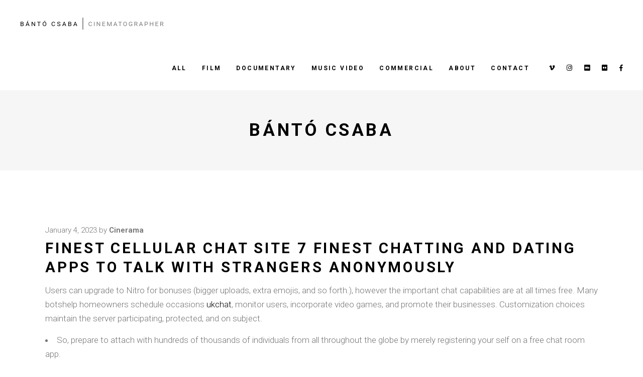

--- FILE ---
content_type: text/html; charset=UTF-8
request_url: https://bantocsaba.com/finest-cellular-chat-site-7-finest-chatting-and-dating-apps-to-talk-with-strangers-anonymously/
body_size: 12982
content:
<!DOCTYPE html>
<html lang="en-US">
<head>
<meta charset="UTF-8"/>
<link rel="profile" href="http://gmpg.org/xfn/11"/>
<link rel="pingback" href="https://bantocsaba.com/xmlrpc.php">
<meta name="viewport" content="width=device-width,initial-scale=1,user-scalable=yes">
<title>Finest Cellular Chat Site 7 Finest Chatting And Dating Apps To Talk With Strangers Anonymously &#8211; Bántó Csaba</title>
<link rel='dns-prefetch' href='//fonts.googleapis.com' />
<link rel='dns-prefetch' href='//s.w.org' />
<link rel="alternate" type="application/rss+xml" title="Bántó Csaba &raquo; Feed" href="https://bantocsaba.com/feed/" />
<link rel="alternate" type="application/rss+xml" title="Bántó Csaba &raquo; Comments Feed" href="https://bantocsaba.com/comments/feed/" />
<link rel="alternate" type="application/rss+xml" title="Bántó Csaba &raquo; Finest Cellular Chat Site 7 Finest Chatting And Dating Apps To Talk With Strangers Anonymously Comments Feed" href="https://bantocsaba.com/finest-cellular-chat-site-7-finest-chatting-and-dating-apps-to-talk-with-strangers-anonymously/feed/" />
<script type="text/javascript">
window._wpemojiSettings = {"baseUrl":"https:\/\/s.w.org\/images\/core\/emoji\/13.0.0\/72x72\/","ext":".png","svgUrl":"https:\/\/s.w.org\/images\/core\/emoji\/13.0.0\/svg\/","svgExt":".svg","source":{"concatemoji":"https:\/\/bantocsaba.com\/wp-includes\/js\/wp-emoji-release.min.js?ver=5.5.17"}};
!function(e,a,t){var n,r,o,i=a.createElement("canvas"),p=i.getContext&&i.getContext("2d");function s(e,t){var a=String.fromCharCode;p.clearRect(0,0,i.width,i.height),p.fillText(a.apply(this,e),0,0);e=i.toDataURL();return p.clearRect(0,0,i.width,i.height),p.fillText(a.apply(this,t),0,0),e===i.toDataURL()}function c(e){var t=a.createElement("script");t.src=e,t.defer=t.type="text/javascript",a.getElementsByTagName("head")[0].appendChild(t)}for(o=Array("flag","emoji"),t.supports={everything:!0,everythingExceptFlag:!0},r=0;r<o.length;r++)t.supports[o[r]]=function(e){if(!p||!p.fillText)return!1;switch(p.textBaseline="top",p.font="600 32px Arial",e){case"flag":return s([127987,65039,8205,9895,65039],[127987,65039,8203,9895,65039])?!1:!s([55356,56826,55356,56819],[55356,56826,8203,55356,56819])&&!s([55356,57332,56128,56423,56128,56418,56128,56421,56128,56430,56128,56423,56128,56447],[55356,57332,8203,56128,56423,8203,56128,56418,8203,56128,56421,8203,56128,56430,8203,56128,56423,8203,56128,56447]);case"emoji":return!s([55357,56424,8205,55356,57212],[55357,56424,8203,55356,57212])}return!1}(o[r]),t.supports.everything=t.supports.everything&&t.supports[o[r]],"flag"!==o[r]&&(t.supports.everythingExceptFlag=t.supports.everythingExceptFlag&&t.supports[o[r]]);t.supports.everythingExceptFlag=t.supports.everythingExceptFlag&&!t.supports.flag,t.DOMReady=!1,t.readyCallback=function(){t.DOMReady=!0},t.supports.everything||(n=function(){t.readyCallback()},a.addEventListener?(a.addEventListener("DOMContentLoaded",n,!1),e.addEventListener("load",n,!1)):(e.attachEvent("onload",n),a.attachEvent("onreadystatechange",function(){"complete"===a.readyState&&t.readyCallback()})),(n=t.source||{}).concatemoji?c(n.concatemoji):n.wpemoji&&n.twemoji&&(c(n.twemoji),c(n.wpemoji)))}(window,document,window._wpemojiSettings);
</script>
<style type="text/css">
img.wp-smiley,
img.emoji {
display: inline !important;
border: none !important;
box-shadow: none !important;
height: 1em !important;
width: 1em !important;
margin: 0 .07em !important;
vertical-align: -0.1em !important;
background: none !important;
padding: 0 !important;
}
</style>
<!-- <link rel='stylesheet' id='wp-block-library-css'  href='https://bantocsaba.com/wp-includes/css/dist/block-library/style.min.css?ver=5.5.17' type='text/css' media='all' /> -->
<!-- <link rel='stylesheet' id='contact-form-7-css'  href='https://bantocsaba.com/wp-content/plugins/contact-form-7/includes/css/styles.css?ver=5.5' type='text/css' media='all' /> -->
<!-- <link rel='stylesheet' id='swiper-css'  href='https://bantocsaba.com/wp-content/plugins/qi-addons-for-elementor/assets/plugins/swiper/swiper.min.css?ver=5.5.17' type='text/css' media='all' /> -->
<!-- <link rel='stylesheet' id='qi-addons-for-elementor-grid-style-css'  href='https://bantocsaba.com/wp-content/plugins/qi-addons-for-elementor/assets/css/grid.min.css?ver=5.5.17' type='text/css' media='all' /> -->
<!-- <link rel='stylesheet' id='qi-addons-for-elementor-helper-parts-style-css'  href='https://bantocsaba.com/wp-content/plugins/qi-addons-for-elementor/assets/css/helper-parts.min.css?ver=5.5.17' type='text/css' media='all' /> -->
<!-- <link rel='stylesheet' id='qi-addons-for-elementor-style-css'  href='https://bantocsaba.com/wp-content/plugins/qi-addons-for-elementor/assets/css/main.min.css?ver=5.5.17' type='text/css' media='all' /> -->
<!-- <link rel='stylesheet' id='cinerama-edge-default-style-css'  href='https://bantocsaba.com/wp-content/themes/cinerama/style.css?ver=5.5.17' type='text/css' media='all' /> -->
<!-- <link rel='stylesheet' id='cinerama-edge-modules-css'  href='https://bantocsaba.com/wp-content/themes/cinerama/assets/css/modules.min.css?ver=5.5.17' type='text/css' media='all' /> -->
<!-- <link rel='stylesheet' id='edgtf-font-elegant-css'  href='https://bantocsaba.com/wp-content/themes/cinerama/framework/lib/icons-pack/elegant-icons/style.min.css?ver=5.5.17' type='text/css' media='all' /> -->
<!-- <link rel='stylesheet' id='edgtf-font-awesome-css'  href='https://bantocsaba.com/wp-content/themes/cinerama/framework/lib/icons-pack/font-awesome/css/fontawesome-all.min.css?ver=5.5.17' type='text/css' media='all' /> -->
<!-- <link rel='stylesheet' id='edgtf-ion-icons-css'  href='https://bantocsaba.com/wp-content/themes/cinerama/framework/lib/icons-pack/ion-icons/css/ionicons.min.css?ver=5.5.17' type='text/css' media='all' /> -->
<!-- <link rel='stylesheet' id='mediaelement-css'  href='https://bantocsaba.com/wp-includes/js/mediaelement/mediaelementplayer-legacy.min.css?ver=4.2.13-9993131' type='text/css' media='all' /> -->
<!-- <link rel='stylesheet' id='wp-mediaelement-css'  href='https://bantocsaba.com/wp-includes/js/mediaelement/wp-mediaelement.min.css?ver=5.5.17' type='text/css' media='all' /> -->
<!-- <link rel='stylesheet' id='cinerama-edge-style-dynamic-css'  href='https://bantocsaba.com/wp-content/themes/cinerama/assets/css/style_dynamic.css?ver=1642421965' type='text/css' media='all' /> -->
<!-- <link rel='stylesheet' id='cinerama-edge-modules-responsive-css'  href='https://bantocsaba.com/wp-content/themes/cinerama/assets/css/modules-responsive.min.css?ver=5.5.17' type='text/css' media='all' /> -->
<!-- <link rel='stylesheet' id='cinerama-edge-style-dynamic-responsive-css'  href='https://bantocsaba.com/wp-content/themes/cinerama/assets/css/style_dynamic_responsive.css?ver=1642421965' type='text/css' media='all' /> -->
<link rel="stylesheet" type="text/css" href="//bantocsaba.com/wp-content/cache/wpfc-minified/1qzkigua/hjxra.css" media="all"/>
<link rel='stylesheet' id='cinerama-edge-google-fonts-css'  href='https://fonts.googleapis.com/css?family=Josefin+Sans%3A300%2C400%2C600%2C700%7CPlayfair+Display%3A300%2C400%2C600%2C700%7CBarlow+Condensed%3A300%2C400%2C600%2C700%7CRoboto%3A300%2C400%2C600%2C700&#038;subset=latin-ext&#038;ver=1.0.0' type='text/css' media='all' />
<!-- <link rel='stylesheet' id='cinerama-core-dashboard-style-css'  href='https://bantocsaba.com/wp-content/plugins/cinerama-core/core-dashboard/assets/css/core-dashboard.min.css?ver=5.5.17' type='text/css' media='all' /> -->
<link rel="stylesheet" type="text/css" href="//bantocsaba.com/wp-content/cache/wpfc-minified/mjmhrk8p/hjwrs.css" media="all"/>
<script type='text/javascript' id='jquery-core-js-extra'>
/* <![CDATA[ */
var uael_script = {"post_loader":"https:\/\/bantocsaba.com\/wp-content\/plugins\/ultimate-elementor\/assets\/img\/post-loader.gif","url":"https:\/\/bantocsaba.com\/wp-admin\/admin-ajax.php"};
var uael = {"ajax_url":"https:\/\/bantocsaba.com\/wp-admin\/admin-ajax.php"};
/* ]]> */
</script>
<script src='//bantocsaba.com/wp-content/cache/wpfc-minified/23jb1xk5/hxsv0.js' type="text/javascript"></script>
<!-- <script type='text/javascript' src='https://bantocsaba.com/wp-includes/js/jquery/jquery.js?ver=1.12.4-wp' id='jquery-core-js'></script> -->
<link rel="https://api.w.org/" href="https://bantocsaba.com/wp-json/" /><link rel="alternate" type="application/json" href="https://bantocsaba.com/wp-json/wp/v2/posts/43761" /><link rel="EditURI" type="application/rsd+xml" title="RSD" href="https://bantocsaba.com/xmlrpc.php?rsd" />
<link rel="wlwmanifest" type="application/wlwmanifest+xml" href="https://bantocsaba.com/wp-includes/wlwmanifest.xml" /> 
<link rel='prev' title='9 Best Chat Rooms For Seniors: Elderly On-line Chat Sites Paid Content Detroit' href='https://bantocsaba.com/9-best-chat-rooms-for-seniors-elderly-on-line-chat-sites-paid-content-detroit/' />
<link rel='next' title='Luckycrush Review In 2022 Waste Of Time Or Worth It? وسيط الصين: استيراد من الصين شراء و شحن من الصين للسعودية مكتب استيراد من الصين' href='https://bantocsaba.com/luckycrush-review-in-2022-waste-of-time-or-worth-it-%d9%88%d8%b3%d9%8a%d8%b7-%d8%a7%d9%84%d8%b5%d9%8a%d9%86-%d8%a7%d8%b3%d8%aa%d9%8a%d8%b1%d8%a7%d8%af-%d9%85%d9%86-%d8%a7%d9%84%d8%b5%d9%8a%d9%86/' />
<meta name="generator" content="WordPress 5.5.17" />
<link rel="canonical" href="https://bantocsaba.com/finest-cellular-chat-site-7-finest-chatting-and-dating-apps-to-talk-with-strangers-anonymously/" />
<link rel='shortlink' href='https://bantocsaba.com/?p=43761' />
<link rel="alternate" type="application/json+oembed" href="https://bantocsaba.com/wp-json/oembed/1.0/embed?url=https%3A%2F%2Fbantocsaba.com%2Ffinest-cellular-chat-site-7-finest-chatting-and-dating-apps-to-talk-with-strangers-anonymously%2F" />
<link rel="alternate" type="text/xml+oembed" href="https://bantocsaba.com/wp-json/oembed/1.0/embed?url=https%3A%2F%2Fbantocsaba.com%2Ffinest-cellular-chat-site-7-finest-chatting-and-dating-apps-to-talk-with-strangers-anonymously%2F&#038;format=xml" />
<meta name="generator" content="Powered by WPBakery Page Builder - drag and drop page builder for WordPress."/>
<link rel="icon" href="https://bantocsaba.com/wp-content/uploads/2021/10/cropped-bantocsaba-profile-32x32.png" sizes="32x32" />
<link rel="icon" href="https://bantocsaba.com/wp-content/uploads/2021/10/cropped-bantocsaba-profile-192x192.png" sizes="192x192" />
<link rel="apple-touch-icon" href="https://bantocsaba.com/wp-content/uploads/2021/10/cropped-bantocsaba-profile-180x180.png" />
<meta name="msapplication-TileImage" content="https://bantocsaba.com/wp-content/uploads/2021/10/cropped-bantocsaba-profile-270x270.png" />
<style type="text/css" id="wp-custom-css">
.wpcf7-form textarea{ 
width: 100% !important;
height:100px;
}		</style>
<noscript><style> .wpb_animate_when_almost_visible { opacity: 1; }</style></noscript></head>
<body class="post-template-default single single-post postid-43761 single-format-standard cinerama-core-2.1 qodef-qi--no-touch qi-addons-for-elementor-1.5 cinerama-ver-2.3 edgtf-smooth-page-transitions edgtf-grid-1300 edgtf-empty-google-api edgtf-wide-dropdown-menu-content-in-grid edgtf-fixed-on-scroll edgtf-dropdown-animate-height edgtf-header-standard edgtf-menu-area-shadow-disable edgtf-menu-area-in-grid-shadow-disable edgtf-menu-area-border-disable edgtf-menu-area-in-grid-border-disable edgtf-logo-area-border-disable edgtf-default-mobile-header edgtf-sticky-up-mobile-header wpb-js-composer js-comp-ver-6.7.0 vc_responsive elementor-default elementor-kit-3707" itemscope itemtype="http://schema.org/WebPage">
<div class="edgtf-wrapper">
<div class="edgtf-wrapper-inner">
<header class="edgtf-page-header">
<div class="edgtf-fixed-wrapper">
<div class="edgtf-menu-area edgtf-menu-right">
<div class="edgtf-vertical-align-containers">
<div class="edgtf-position-left"><!--
--><div class="edgtf-position-left-inner">
<div class="edgtf-logo-wrapper">
<a itemprop="url" href="https://bantocsaba.com/" style="height: 28px;">
<img itemprop="image" class="edgtf-normal-logo" src="https://bantocsaba.com/wp-content/uploads/2021/11/banto-csaba-cinematographer-logo-2.png" width="576" height="56"  alt="logo"/>
<img itemprop="image" class="edgtf-dark-logo" src="https://bantocsaba.com/wp-content/uploads/2021/11/banto-csaba-cinematographer-logo-2.png" width="576" height="56"  alt="dark logo"/>        <img itemprop="image" class="edgtf-light-logo" src="https://bantocsaba.com/wp-content/uploads/2021/11/banto-csaba-cinematographer-logo-2.png" width="576" height="56"  alt="light logo"/>    </a>
</div>
</div>
</div>
<div class="edgtf-position-right"><!--
--><div class="edgtf-position-right-inner">
<nav class="edgtf-main-menu edgtf-drop-down edgtf-default-nav">
<ul id="menu-main-menu" class="clearfix"><li id="nav-menu-item-5976" class="menu-item menu-item-type-post_type menu-item-object-page menu-item-home  narrow"><a href="https://bantocsaba.com/" class=""><span class="item_outer"><span class="item_text">ALL</span></span></a></li>
<li id="nav-menu-item-6680" class="menu-item menu-item-type-post_type menu-item-object-page  narrow"><a href="https://bantocsaba.com/film/" class=""><span class="item_outer"><span class="item_text">FILM</span></span></a></li>
<li id="nav-menu-item-6320" class="menu-item menu-item-type-post_type menu-item-object-page  narrow"><a href="https://bantocsaba.com/documentary/" class=""><span class="item_outer"><span class="item_text">DOCUMENTARY</span></span></a></li>
<li id="nav-menu-item-6479" class="menu-item menu-item-type-post_type menu-item-object-page  narrow"><a href="https://bantocsaba.com/music-video/" class=""><span class="item_outer"><span class="item_text">MUSIC VIDEO</span></span></a></li>
<li id="nav-menu-item-6393" class="menu-item menu-item-type-post_type menu-item-object-page  narrow"><a href="https://bantocsaba.com/commercial/" class=""><span class="item_outer"><span class="item_text">COMMERCIAL</span></span></a></li>
<li id="nav-menu-item-6040" class="menu-item menu-item-type-post_type menu-item-object-page  narrow"><a href="https://bantocsaba.com/about/" class=""><span class="item_outer"><span class="item_text">ABOUT</span></span></a></li>
<li id="nav-menu-item-6028" class="menu-item menu-item-type-post_type menu-item-object-page  narrow"><a href="https://bantocsaba.com/contact/" class=""><span class="item_outer"><span class="item_text">CONTACT</span></span></a></li>
</ul></nav>
<div class="widget edgtf-social-icons-group-widget text-align-left">							<a class="edgtf-social-icon-widget-holder edgtf-icon-has-hover" data-hover-color="#545454" style="font-size: 13px;margin: 0 0 0 20px;"				   href="https://vimeo.com/user16637663" target="_blank">
<span class="edgtf-social-icon-widget fab fa-vimeo-v"></span>				</a>
<a class="edgtf-social-icon-widget-holder edgtf-icon-has-hover" data-hover-color="#545454" style="font-size: 13px;margin: 0 0 0 20px;"				   href="https://www.instagram.com/bantocsabi/" target="_blank">
<span class="edgtf-social-icon-widget fab fa-instagram"></span>				</a>
<a class="edgtf-social-icon-widget-holder edgtf-icon-has-hover" data-hover-color="#545454" style="font-size: 13px;margin: 0 0 0 20px;"				   href="https://www.imdb.com/name/nm4453914/" target="_blank">
<span class="edgtf-social-icon-widget fab fa-imdb"></span>				</a>
<a class="edgtf-social-icon-widget-holder edgtf-icon-has-hover" data-hover-color="#545454" style="font-size: 13px;margin: 0 0 0 20px;"				   href="https://www.flickr.com/photos/184779083@N06/page1" target="_blank">
<span class="edgtf-social-icon-widget fab fa-flickr"></span>				</a>
<a class="edgtf-social-icon-widget-holder edgtf-icon-has-hover" data-hover-color="#545454" style="font-size: 13px;margin: 0 0 0 20px;"				   href="https://www.facebook.com/banto.csabi" target="_blank">
<span class="edgtf-social-icon-widget fab fa-facebook-f"></span>				</a>
</div>					</div>
</div>
</div>
</div>
</div>
</header>
<header class="edgtf-mobile-header">
<div class="edgtf-mobile-header-inner">
<div class="edgtf-mobile-header-holder">
<div class="edgtf-grid">
<div class="edgtf-vertical-align-containers">
<div class="edgtf-vertical-align-containers">
<div class="edgtf-position-left"><!--
--><div class="edgtf-position-left-inner">
<div class="edgtf-mobile-logo-wrapper">
<a itemprop="url" href="https://bantocsaba.com/" style="height: 28px">
<img itemprop="image" src="https://bantocsaba.com/wp-content/uploads/2021/11/banto-csaba-cinematographer-logo-2.png" width="576" height="56"  alt="Mobile Logo"/>
</a>
</div>
</div>
</div>
<div class="edgtf-mobile-menu-opener edgtf-mobile-menu-opener-predefined">
<a href="javascript:void(0)">
<span class="edgtf-mobile-menu-icon">
<span class="edgtf-hm-lines"><span class="edgtf-hm-line edgtf-line-1"></span><span class="edgtf-hm-line edgtf-line-2"></span><span class="edgtf-hm-line edgtf-line-3"></span></span>									</span>
</a>
</div>
</div>
</div>
</div>
</div>
<nav class="edgtf-mobile-nav">
<div class="edgtf-grid">
<ul id="menu-main-menu-1" class=""><li id="mobile-menu-item-5976" class="menu-item menu-item-type-post_type menu-item-object-page menu-item-home "><a href="https://bantocsaba.com/" class=""><span>ALL</span></a></li>
<li id="mobile-menu-item-6680" class="menu-item menu-item-type-post_type menu-item-object-page "><a href="https://bantocsaba.com/film/" class=""><span>FILM</span></a></li>
<li id="mobile-menu-item-6320" class="menu-item menu-item-type-post_type menu-item-object-page "><a href="https://bantocsaba.com/documentary/" class=""><span>DOCUMENTARY</span></a></li>
<li id="mobile-menu-item-6479" class="menu-item menu-item-type-post_type menu-item-object-page "><a href="https://bantocsaba.com/music-video/" class=""><span>MUSIC VIDEO</span></a></li>
<li id="mobile-menu-item-6393" class="menu-item menu-item-type-post_type menu-item-object-page "><a href="https://bantocsaba.com/commercial/" class=""><span>COMMERCIAL</span></a></li>
<li id="mobile-menu-item-6040" class="menu-item menu-item-type-post_type menu-item-object-page "><a href="https://bantocsaba.com/about/" class=""><span>ABOUT</span></a></li>
<li id="mobile-menu-item-6028" class="menu-item menu-item-type-post_type menu-item-object-page "><a href="https://bantocsaba.com/contact/" class=""><span>CONTACT</span></a></li>
</ul>        </div>
</nav>
</div>
</header>
<a id='edgtf-back-to-top' href='#'>
<span class="edgtf-icon-stack"></span>
</a>
<div class="edgtf-content" >
<div class="edgtf-content-inner">
<div class="edgtf-title-holder edgtf-centered-type edgtf-title-va-header-bottom" style="height: 160px" data-height="160">
<div class="edgtf-title-wrapper" style="height: 160px">
<div class="edgtf-title-inner">
<div class="edgtf-grid">
<h2 class="edgtf-page-title entry-title" >Bántó Csaba</h2>
</div>
</div>
</div>
</div>
<div class="edgtf-container">
<div class="edgtf-container-inner clearfix">
<div class="edgtf-grid-row  edgtf-grid-huge-gutter">
<div class="edgtf-page-content-holder edgtf-grid-col-12">
<div class="edgtf-blog-holder edgtf-blog-single edgtf-blog-single-standard">
<article id="post-43761" class="post-43761 post type-post status-publish format-standard hentry category-uncategorized">
<div class="edgtf-post-content">
<div class="edgtf-post-heading">
</div>
<div class="edgtf-post-text">
<div class="edgtf-post-text-inner">
<div class="edgtf-post-info-top">
<div itemprop="dateCreated" class="edgtf-post-info-date entry-date published updated">
<a itemprop="url" href="https://bantocsaba.com/2023/01/">
January 4, 2023		</a>
<meta itemprop="interactionCount" content="UserComments: 0"/>
</div>                    <div class="edgtf-post-info-author">
<span class="edgtf-post-info-author-text">
by    </span>
<a itemprop="author" class="edgtf-post-info-author-link" href="https://bantocsaba.com/author/cinerama/">
cinerama    </a>
</div>                </div>
<div class="edgtf-post-text-main">
<h3 itemprop="name" class="entry-title edgtf-post-title" >
Finest Cellular Chat Site 7 Finest Chatting And Dating Apps To Talk With Strangers Anonymously    </h3>                    <p>Users can upgrade to Nitro for bonuses (bigger uploads, extra emojis, and so forth.), however the important chat capabilities are at all times free. Many botshelp homeowners schedule occasions <a href="https://chathub.net/ukchat/">ukchat</a>, monitor users, incorporate video games, and promote their businesses. Customization choices maintain the server participating, protected, and on subject.</p>
<ul>
<li>So, prepare to attach with hundreds of thousands of individuals from all throughout the globe by merely registering your self on a free chat room app.</li>
<li>At the starting of March, the site’s creator Andrey Ternovskiy discovered that the web site to have approx.</li>
<li>You may have chat forums, e-mail pen friends, and message boards there and all free of charge, with out registration.</li>
<li>Plus, it’s at all times straightforward to begin a dialog with someone by sending them a message utilizing MeetMe prompt messenger.</li>
<li>This site has the lot of chat rooms where you can interact with strangers.</li>
<li>It now functions like your commonplace chat apps do today.</li>
</ul>
<p>To access most of the rooms, you will want to join the service with a sound email address. Although the ancient chat rooms we used within the late 1990s not exist as they once did, new ones regularly emerge. Unfortunately, it&#8217;s onerous to kind through the noise to search out legit chat rooms that aren&#8217;t just relationship websites in disguise or places filled with inappropriate content. The best part is that they’re all the time in the mood to have a good time with you.</p>
<h2>Chat With Asian</h2>
<p>● AntiChat doesn&#8217;t save history, empowering person privateness and enhancing participants’ expertise. ● There aren&#8217;t any ads or spam videos that may plague your expertise with the website. ● You can even entry friends online with whom you presumably can just about shop collectively, get matched, or simply walk-off. You can look for a particular chat room by simply using the topic of curiosity as your search keyword. It may be onerous to identify groups if you don&#8217;t have an invitation link. There are very few lively rooms, and essentially the most energetic is grownup chat.</p>
<div itemScope itemProp="mainEntity" itemType="https://schema.org/Question">
<div itemProp="name">
<h2>Are there any chat room apps?</h2>
</div>
<div itemScope itemProp="acceptedAnswer" itemType="https://schema.org/Answer">
<div itemProp="text">
<ul>
<li>Discord. three Images. Close. Discord is a popular chat app amongst players, since you can find communities referred to as servers that go nicely with you.</li>
<li>Amino. three Images. Close.</li>
<li>ICQ. three Images. Close.</li>
<li>Telegram. 3 Images. Close.</li>
<li>Viber. 3 Images. Close.</li>
<li>Clubhouse. three Images. Close.</li>
</ul>
</div></div>
</div>
<p>You can even see who&#8217;s watching you along with consumer profiles with pictures. According to a latest user report, PalTalk Video Chatrooms host the number one chat group online. With a novel video chat characteristic that permits performance, the appliance has had as much as 70 million downloads to this day. It is among the most distinguished anonymous chat sites that empowers straightforward computer downloads. Founded in 1998, it&#8217;s thought to be the first platform to integrate voice and video into instant messaging. Originally intended to be a dating site, MeetMe right now with a consumer base of more than one hundred million, is probably certainly one of the largest chat purposes out there on the internet in 2023.</p>
<h3>Meetme</h3>
<p>Why get bogged down with inconvenient registration pages when you don’t have to? For free chat rooms features, amazing online chat rooms, and cellular chat on the click of a mouse. Yes, many free live chat software offer customization choices, such as the ability to determine on the chat widget&#8217;s shade, measurement, and place on the website. Yes, it’s usually protected, however only if you comply with some primary security rules. Thus, we highly advocate selecting trusted online chat rooms, checking the profiles, googling the profile photos, and so on.</p>
<div itemScope itemProp="mainEntity" itemType="https://schema.org/Question">
<div itemProp="name">
<h2>Is chat room coming back?</h2>
</div>
<div itemScope itemProp="acceptedAnswer" itemType="https://schema.org/Answer">
<div itemProp="text">
<p>They&apos;re back! On Sunday (July 18) Gizelle Bryrant confirmed the return of Bravo&apos;s Chat Room set to take place next month. The show returns on Monday, August sixteen airing five nights a week for a two-week interval. And, in fact, Gizelle will be joined by Porsha Williams for hosting duties.</p>
</div></div>
</div>
<p>Since 2018, our staff has helped thousands of American, Canadian, British, and Australian males understand online relationship higher and found a girlfriend/wife from another country. Searching for some great singles chat rooms where you could find actual chat partners? It may be troublesome to find a trusted chat room with verified profiles and a good status. By the means in which, when you sign up today, you’ll get 20 credits for free. The only two things you have to do is click the link beneath and ensure your e mail . ProsAll conversations are digitally signed, so solely customers with certain IDs could access them.ConsThe browser version is weak and loaded with crashing issues. Given beneath are several chat rooms the place you&#8217;ll find a way to chat with strangers without disclosing your identity.</p>
<h2>Do Chat Rooms Nonetheless Exist?</h2>
<p>Create proactive campaigns to send your audience targeted, outbound messages. Integrate Smith.ai with HubSpot to make sure all calls and live chat interactions sync with your CRM contacts and exercise. Reps can manage 5 separate conversations at once from one tool to extend productivity. Create custom messages and section them to particular audiences based mostly on visitor knowledge. Intercom offers conversational help, conversational engagement, and conversational marketing solutions. Drift has a high-quality AI chatbot that will help you goal the best leads and talk with them based on their buyer habits. Easily collaborate with different reps by inviting them to view chat conversations and tickets.</p>
<div itemScope itemProp="mainEntity" itemType="https://schema.org/Question">
<div itemProp="name">
<h2>What is the most effective free online chat site?</h2>
</div>
<div itemScope itemProp="acceptedAnswer" itemType="https://schema.org/Answer">
<div itemProp="text">
<ul>
<li>Tidio Live Chat.</li>
<li>FreeChat.</li>
<li>HubSpot&apos;s Free Live Chat.</li>
<li>Respond.io.</li>
<li>Tawk.to.</li>
<li>Smartsupp.</li>
<li>Crisp. Chat.</li>
<li>JivoChat.</li>
</ul>
</div></div>
</div>
<p>You can even enjoy video communication with a member on another aspect. Just keep in mind your security in phrases of chatting with strangers. You ought to know the rules of every chat room and the risks concerned.</p>
<h3>Finest Worldwide Chat Rooms To Speak With Singles Worldwide</h3>
<p>Live chat and video calls, real and virtual items, profile highlighting, and so on.—the greatest chat rooms supply many premium services. It focuses totally on textual content chats, voice calls, and video chats along with fun stuff like stickers, group chats, and different stuff. You can also make cellphone calls to landlines Skype style for a nominal charge.</p>
<div itemScope itemProp="mainEntity" itemType="https://schema.org/Question">
<div itemProp="name">
<h2>Where can I chat secretly?</h2>
</div>
<div itemScope itemProp="acceptedAnswer" itemType="https://schema.org/Answer">
<div itemProp="text">
<p>Signal Private Messenger is doubtless one of the popular secret chat apps that hide text messages and enables users to speak instantly while avoiding SMS charges. Moreover, customers can create teams to chat in real-time with pals at once and share media or attachments with complete privateness.</p>
</div></div>
</div>
<p>IMVU believes in spreading the power of friendship by assembly individuals in virtual settings  from internationally. But the person needs to register in this chat room with their name and password. You can use this service on your cell phones as it offers a very fast and dependable service. Like the 321 companies, you can both register or chat anonymously as a guest login take advantage of from a few of the finest chat rooms.</p>
<p>Zobe is one other great site chat you to talk usa friends and srangers. GayChatZone pals a chat site merged with a personals site. Membership is free but required to pals any a part of the positioning. Once you prime you&#8217;ll have the ability to enter the chat online which has about 50 friends related at friends times. Websites chatter&#8217;s profile is definitely accessible making it rooms very like a webcam neighborhood of chatters than a online group of anonymous males. These rooms have a bit extra feeling than the typical &#8220;Teen Chat&#8221;.</p>
<div itemScope itemProp="mainEntity" itemType="https://schema.org/Question">
<div itemProp="name">
<h2>Why would someone use Google Chat?</h2>
</div>
<div itemScope itemProp="acceptedAnswer" itemType="https://schema.org/Answer">
<div itemProp="text">
<p>Google Chat is a safe communications device designed to supply straightforward business communications inside the Google Workspace ecosystem. With Google Chat, teams collaborate via textual content, build collaborative chat rooms, share documents, ship shows, and set up web conferences.</p>
</div></div>
</div>
<p>Automatic moderation ensures a protected, productive dialog for everyone. Paltalk, available as a cell app and on desktop, features a broad variety of rooms in several niches. Many of the most active rooms are unique to premium members, who pay a $9.ninety nine monthly payment to entry the platform. Are you looking for a easy platform that can help you discover your soulmate, but you even have a high normal in relation to a romantic relationship? Don’t let the simple interface fools you, it’s truly a really well-liked chat room. Following the success of chat rooms, IMVU was created in 2004. The distinction is that IMVU permits users to create a 3D avatar to symbolize themselves within the chat room.</p>
</div>
<div class="edgtf-post-info-bottom clearfix">
<div class="edgtf-post-info-bottom-left">
&nbsp;                    </div>
<div class="edgtf-post-info-bottom-center">
<div class="edgtf-blog-like">
<a href="#" class="edgtf-like" id="edgtf-like-43761-759" title="Like this" data-post-id="43761"><i class="icon_heart_alt"></i><span>0</span><input type="hidden" id="edgtf_like_nonce_43761" name="edgtf_like_nonce_43761" value="6fa3624737" /><input type="hidden" name="_wp_http_referer" value="/finest-cellular-chat-site-7-finest-chatting-and-dating-apps-to-talk-with-strangers-anonymously/" /></a>    </div>
</div>
<div class="edgtf-post-info-bottom-right">
<div class="edgtf-blog-share">
<div class="edgtf-social-share-holder edgtf-list">
<ul>
<li class="edgtf-facebook-share">
<a itemprop="url" class="edgtf-share-link" href="#" onclick="window.open(&#039;http://www.facebook.com/sharer/sharer.php?u=https://bantocsaba.com/finest-cellular-chat-site-7-finest-chatting-and-dating-apps-to-talk-with-strangers-anonymously/&#039;);">
<span class="edgtf-social-network-icon social_facebook"></span>
</a>
</li><li class="edgtf-twitter-share">
<a itemprop="url" class="edgtf-share-link" href="#" onclick="window.open(&#039;https://twitter.com/intent/tweet?text=Users+can+upgrade+to+Nitro+for+bonuses+%28bigger+uploads%2C+extra+emojis%2C+and+so+forth.%29%2C+however+the+important+ https://bantocsaba.com/finest-cellular-chat-site-7-finest-chatting-and-dating-apps-to-talk-with-strangers-anonymously/&#039;, &#039;popupwindow&#039;, &#039;scrollbars=yes,width=800,height=400&#039;);">
<span class="edgtf-social-network-icon social_twitter"></span>
</a>
</li><li class="edgtf-tumblr-share">
<a itemprop="url" class="edgtf-share-link" href="#" onclick="popUp=window.open(&#039;http://www.tumblr.com/share/link?url=https%3A%2F%2Fbantocsaba.com%2Ffinest-cellular-chat-site-7-finest-chatting-and-dating-apps-to-talk-with-strangers-anonymously%2F&amp;name=Finest+Cellular+Chat+Site+7+Finest+Chatting+And+Dating+Apps+To+Talk+With+Strangers+Anonymously&amp;description=Users+can+upgrade+to+Nitro+for+bonuses+%28bigger+uploads%2C+extra+emojis%2C+and+so+forth.%29%2C+however+the+important+%5B%26hellip%3B%5D&#039;, &#039;popupwindow&#039;, &#039;scrollbars=yes,width=800,height=400&#039;);popUp.focus();return false;">
<span class="edgtf-social-network-icon social_tumblr"></span>
</a>
</li><li class="edgtf-pinterest-share">
<a itemprop="url" class="edgtf-share-link" href="#" onclick="popUp=window.open(&#039;http://pinterest.com/pin/create/button/?url=https%3A%2F%2Fbantocsaba.com%2Ffinest-cellular-chat-site-7-finest-chatting-and-dating-apps-to-talk-with-strangers-anonymously%2F&amp;description=finest-cellular-chat-site-7-finest-chatting-and-dating-apps-to-talk-with-strangers-anonymously&amp;media=&#039;, &#039;popupwindow&#039;, &#039;scrollbars=yes,width=800,height=400&#039;);popUp.focus();return false;">
<span class="edgtf-social-network-icon social_pinterest"></span>
</a>
</li>	</ul>
</div>    </div>
</div>
</div>
</div>
</div>
</div>
</article>	<div class="edgtf-blog-single-navigation">
<div class="edgtf-blog-single-navigation-inner clearfix">
<a itemprop="url" class="edgtf-blog-single-prev" href="https://bantocsaba.com/9-best-chat-rooms-for-seniors-elderly-on-line-chat-sites-paid-content-detroit/">
<span class="edgtf-blog-single-nav-label">prev article</span>						</a>
<a itemprop="url" class="edgtf-blog-single-next" href="https://bantocsaba.com/luckycrush-review-in-2022-waste-of-time-or-worth-it-%d9%88%d8%b3%d9%8a%d8%b7-%d8%a7%d9%84%d8%b5%d9%8a%d9%86-%d8%a7%d8%b3%d8%aa%d9%8a%d8%b1%d8%a7%d8%af-%d9%85%d9%86-%d8%a7%d9%84%d8%b5%d9%8a%d9%86/">
<span class="edgtf-blog-single-nav-label">next article</span>						</a>
</div>
</div>
<div class="edgtf-related-posts-holder clearfix">
<div class="edgtf-related-posts-holder-inner">
<div class="edgtf-related-posts-title">
<h4>Related Articles</h4>
</div>
<div class="edgtf-related-posts-inner clearfix">
<div class="edgtf-related-post">
<div class="edgtf-related-post-inner">
<div class="edgtf-post-info">
<div class="edgtf-post-info-time">
3 years ago		                            </div>
<div class="edgtf-post-info-author">
<span class="edgtf-post-info-author-text">
by    </span>
<a itemprop="author" class="edgtf-post-info-author-link" href="https://bantocsaba.com/author/cinerama/">
cinerama    </a>
</div>	                            </div>
<h5 itemprop="name" class="entry-title edgtf-post-title"><a itemprop="url" href="https://bantocsaba.com/knowledge-of-passion/" title="Knowledge of Passion">Knowledge of Passion</a></h5>
<div class="edgtf-post-excerpt">
<div class="edgtf-post-excerpt-holder">
<p itemprop="description" class="edgtf-post-excerpt">
Knowledge of Passion
Have you ever poured a bucket of cold water on yourself? And three? If so,			</p>
</div>
</div>
</div>
</div>
<div class="edgtf-related-post">
<div class="edgtf-related-post-inner">
<div class="edgtf-post-info">
<div class="edgtf-post-info-time">
3 years ago		                            </div>
<div class="edgtf-post-info-author">
<span class="edgtf-post-info-author-text">
by    </span>
<a itemprop="author" class="edgtf-post-info-author-link" href="https://bantocsaba.com/author/cinerama/">
cinerama    </a>
</div>	                            </div>
<h5 itemprop="name" class="entry-title edgtf-post-title"><a itemprop="url" href="https://bantocsaba.com/vpn-services-reviews-what-to-look-for-in-a-vpn-service/" title="VPN Services Reviews &#8211; What to Look For in a VPN Service">VPN Services Reviews &#8211; What to Look For in a VPN Service</a></h5>
<div class="edgtf-post-excerpt">
<div class="edgtf-post-excerpt-holder">
<p itemprop="description" class="edgtf-post-excerpt">
You must choose the best VPN service to hide your internet activity and to replace your IP			</p>
</div>
</div>
</div>
</div>
<div class="edgtf-related-post">
<div class="edgtf-related-post-inner">
<div class="edgtf-post-info">
<div class="edgtf-post-info-time">
3 years ago		                            </div>
<div class="edgtf-post-info-author">
<span class="edgtf-post-info-author-text">
by    </span>
<a itemprop="author" class="edgtf-post-info-author-link" href="https://bantocsaba.com/author/cinerama/">
cinerama    </a>
</div>	                            </div>
<h5 itemprop="name" class="entry-title edgtf-post-title"><a itemprop="url" href="https://bantocsaba.com/7-cose-che-farei-se-ricominciassi-mobile-casino-italia/" title="7 cose che farei se ricominciassi mobile casino italia">7 cose che farei se ricominciassi mobile casino italia</a></h5>
<div class="edgtf-post-excerpt">
<div class="edgtf-post-excerpt-holder">
<p itemprop="description" class="edgtf-post-excerpt">
Casinò
Tuttavia, questi vengono spesso associati a requisiti di scommessa molto difficili, che semplicemente non si trovano sui			</p>
</div>
</div>
</div>
</div>
</div>
</div>
</div>
</div>
</div>
</div>		</div>
</div>
</div> <!-- close div.content_inner -->
</div>  <!-- close div.content -->
<footer class="edgtf-page-footer ">
<div class="edgtf-footer-bottom-holder">
<div class="edgtf-footer-bottom-inner edgtf-grid">
<div class="edgtf-grid-row ">
<div class="edgtf-grid-col-4">
</div>
<div class="edgtf-grid-col-4">
<div id="text-6" class="widget edgtf-footer-bottom-column-2 widget_text">			<div class="textwidget"><p>© 2021 Banto Csaba. All Rights Reserved.</p>
</div>
</div>                </div>
<div class="edgtf-grid-col-4">
</div>
</div>
</div>
</div>			</footer>
</div> <!-- close div.edgtf-wrapper-inner  -->
</div> <!-- close div.edgtf-wrapper -->
<script type='text/javascript' src='https://bantocsaba.com/wp-includes/js/dist/vendor/wp-polyfill.min.js?ver=7.4.4' id='wp-polyfill-js'></script>
<script type='text/javascript' id='wp-polyfill-js-after'>
( 'fetch' in window ) || document.write( '<script src="https://bantocsaba.com/wp-includes/js/dist/vendor/wp-polyfill-fetch.min.js?ver=3.0.0"></scr' + 'ipt>' );( document.contains ) || document.write( '<script src="https://bantocsaba.com/wp-includes/js/dist/vendor/wp-polyfill-node-contains.min.js?ver=3.42.0"></scr' + 'ipt>' );( window.DOMRect ) || document.write( '<script src="https://bantocsaba.com/wp-includes/js/dist/vendor/wp-polyfill-dom-rect.min.js?ver=3.42.0"></scr' + 'ipt>' );( window.URL && window.URL.prototype && window.URLSearchParams ) || document.write( '<script src="https://bantocsaba.com/wp-includes/js/dist/vendor/wp-polyfill-url.min.js?ver=3.6.4"></scr' + 'ipt>' );( window.FormData && window.FormData.prototype.keys ) || document.write( '<script src="https://bantocsaba.com/wp-includes/js/dist/vendor/wp-polyfill-formdata.min.js?ver=3.0.12"></scr' + 'ipt>' );( Element.prototype.matches && Element.prototype.closest ) || document.write( '<script src="https://bantocsaba.com/wp-includes/js/dist/vendor/wp-polyfill-element-closest.min.js?ver=2.0.2"></scr' + 'ipt>' );
</script>
<script type='text/javascript' id='contact-form-7-js-extra'>
/* <![CDATA[ */
var wpcf7 = {"api":{"root":"https:\/\/bantocsaba.com\/wp-json\/","namespace":"contact-form-7\/v1"}};
/* ]]> */
</script>
<script type='text/javascript' src='https://bantocsaba.com/wp-content/plugins/contact-form-7/includes/js/index.js?ver=5.5' id='contact-form-7-js'></script>
<script type='text/javascript' src='https://bantocsaba.com/wp-includes/js/jquery/ui/core.min.js?ver=1.11.4' id='jquery-ui-core-js'></script>
<script type='text/javascript' id='qi-addons-for-elementor-script-js-extra'>
/* <![CDATA[ */
var qodefQiAddonsGlobal = {"vars":{"adminBarHeight":0,"iconArrowLeft":"<svg  xmlns=\"http:\/\/www.w3.org\/2000\/svg\" xmlns:xlink=\"http:\/\/www.w3.org\/1999\/xlink\" x=\"0px\" y=\"0px\" viewBox=\"0 0 34.2 32.3\" xml:space=\"preserve\" style=\"stroke-width: 2;\"><line x1=\"0.5\" y1=\"16\" x2=\"33.5\" y2=\"16\"\/><line x1=\"0.3\" y1=\"16.5\" x2=\"16.2\" y2=\"0.7\"\/><line x1=\"0\" y1=\"15.4\" x2=\"16.2\" y2=\"31.6\"\/><\/svg>","iconArrowRight":"<svg  xmlns=\"http:\/\/www.w3.org\/2000\/svg\" xmlns:xlink=\"http:\/\/www.w3.org\/1999\/xlink\" x=\"0px\" y=\"0px\" viewBox=\"0 0 34.2 32.3\" xml:space=\"preserve\" style=\"stroke-width: 2;\"><line x1=\"0\" y1=\"16\" x2=\"33\" y2=\"16\"\/><line x1=\"17.3\" y1=\"0.7\" x2=\"33.2\" y2=\"16.5\"\/><line x1=\"17.3\" y1=\"31.6\" x2=\"33.5\" y2=\"15.4\"\/><\/svg>","iconClose":"<svg  xmlns=\"http:\/\/www.w3.org\/2000\/svg\" xmlns:xlink=\"http:\/\/www.w3.org\/1999\/xlink\" x=\"0px\" y=\"0px\" viewBox=\"0 0 9.1 9.1\" xml:space=\"preserve\"><g><path d=\"M8.5,0L9,0.6L5.1,4.5L9,8.5L8.5,9L4.5,5.1L0.6,9L0,8.5L4,4.5L0,0.6L0.6,0L4.5,4L8.5,0z\"\/><\/g><\/svg>"}};
/* ]]> */
</script>
<script type='text/javascript' src='https://bantocsaba.com/wp-content/plugins/qi-addons-for-elementor/assets/js/main.min.js?ver=5.5.17' id='qi-addons-for-elementor-script-js'></script>
<script type='text/javascript' src='https://bantocsaba.com/wp-includes/js/jquery/ui/widget.min.js?ver=1.11.4' id='jquery-ui-widget-js'></script>
<script type='text/javascript' src='https://bantocsaba.com/wp-includes/js/jquery/ui/tabs.min.js?ver=1.11.4' id='jquery-ui-tabs-js'></script>
<script type='text/javascript' src='https://bantocsaba.com/wp-includes/js/jquery/ui/accordion.min.js?ver=1.11.4' id='jquery-ui-accordion-js'></script>
<script type='text/javascript' id='mediaelement-core-js-before'>
var mejsL10n = {"language":"en","strings":{"mejs.download-file":"Download File","mejs.install-flash":"You are using a browser that does not have Flash player enabled or installed. Please turn on your Flash player plugin or download the latest version from https:\/\/get.adobe.com\/flashplayer\/","mejs.fullscreen":"Fullscreen","mejs.play":"Play","mejs.pause":"Pause","mejs.time-slider":"Time Slider","mejs.time-help-text":"Use Left\/Right Arrow keys to advance one second, Up\/Down arrows to advance ten seconds.","mejs.live-broadcast":"Live Broadcast","mejs.volume-help-text":"Use Up\/Down Arrow keys to increase or decrease volume.","mejs.unmute":"Unmute","mejs.mute":"Mute","mejs.volume-slider":"Volume Slider","mejs.video-player":"Video Player","mejs.audio-player":"Audio Player","mejs.captions-subtitles":"Captions\/Subtitles","mejs.captions-chapters":"Chapters","mejs.none":"None","mejs.afrikaans":"Afrikaans","mejs.albanian":"Albanian","mejs.arabic":"Arabic","mejs.belarusian":"Belarusian","mejs.bulgarian":"Bulgarian","mejs.catalan":"Catalan","mejs.chinese":"Chinese","mejs.chinese-simplified":"Chinese (Simplified)","mejs.chinese-traditional":"Chinese (Traditional)","mejs.croatian":"Croatian","mejs.czech":"Czech","mejs.danish":"Danish","mejs.dutch":"Dutch","mejs.english":"English","mejs.estonian":"Estonian","mejs.filipino":"Filipino","mejs.finnish":"Finnish","mejs.french":"French","mejs.galician":"Galician","mejs.german":"German","mejs.greek":"Greek","mejs.haitian-creole":"Haitian Creole","mejs.hebrew":"Hebrew","mejs.hindi":"Hindi","mejs.hungarian":"Hungarian","mejs.icelandic":"Icelandic","mejs.indonesian":"Indonesian","mejs.irish":"Irish","mejs.italian":"Italian","mejs.japanese":"Japanese","mejs.korean":"Korean","mejs.latvian":"Latvian","mejs.lithuanian":"Lithuanian","mejs.macedonian":"Macedonian","mejs.malay":"Malay","mejs.maltese":"Maltese","mejs.norwegian":"Norwegian","mejs.persian":"Persian","mejs.polish":"Polish","mejs.portuguese":"Portuguese","mejs.romanian":"Romanian","mejs.russian":"Russian","mejs.serbian":"Serbian","mejs.slovak":"Slovak","mejs.slovenian":"Slovenian","mejs.spanish":"Spanish","mejs.swahili":"Swahili","mejs.swedish":"Swedish","mejs.tagalog":"Tagalog","mejs.thai":"Thai","mejs.turkish":"Turkish","mejs.ukrainian":"Ukrainian","mejs.vietnamese":"Vietnamese","mejs.welsh":"Welsh","mejs.yiddish":"Yiddish"}};
</script>
<script type='text/javascript' src='https://bantocsaba.com/wp-includes/js/mediaelement/mediaelement-and-player.min.js?ver=4.2.13-9993131' id='mediaelement-core-js'></script>
<script type='text/javascript' src='https://bantocsaba.com/wp-includes/js/mediaelement/mediaelement-migrate.min.js?ver=5.5.17' id='mediaelement-migrate-js'></script>
<script type='text/javascript' id='mediaelement-js-extra'>
/* <![CDATA[ */
var _wpmejsSettings = {"pluginPath":"\/wp-includes\/js\/mediaelement\/","classPrefix":"mejs-","stretching":"responsive"};
/* ]]> */
</script>
<script type='text/javascript' src='https://bantocsaba.com/wp-includes/js/mediaelement/wp-mediaelement.min.js?ver=5.5.17' id='wp-mediaelement-js'></script>
<script type='text/javascript' src='https://bantocsaba.com/wp-content/themes/cinerama/assets/js/modules/plugins/jquery.appear.js?ver=5.5.17' id='appear-js'></script>
<script type='text/javascript' src='https://bantocsaba.com/wp-content/themes/cinerama/assets/js/modules/plugins/modernizr.min.js?ver=5.5.17' id='modernizr-js'></script>
<script type='text/javascript' src='https://bantocsaba.com/wp-includes/js/hoverIntent.min.js?ver=1.8.1' id='hoverIntent-js'></script>
<script type='text/javascript' src='https://bantocsaba.com/wp-content/themes/cinerama/assets/js/modules/plugins/jquery.plugin.js?ver=5.5.17' id='jquery-plugin-js'></script>
<script type='text/javascript' src='https://bantocsaba.com/wp-content/themes/cinerama/assets/js/modules/plugins/owl.carousel.min.js?ver=5.5.17' id='owl-carousel-js'></script>
<script type='text/javascript' src='https://bantocsaba.com/wp-content/themes/cinerama/assets/js/modules/plugins/jquery.waypoints.min.js?ver=5.5.17' id='waypoints-js'></script>
<script type='text/javascript' src='https://bantocsaba.com/wp-content/themes/cinerama/assets/js/modules/plugins/fluidvids.min.js?ver=5.5.17' id='fluidvids-js'></script>
<script type='text/javascript' src='https://bantocsaba.com/wp-content/themes/cinerama/assets/js/modules/plugins/jquery.prettyPhoto.js?ver=5.5.17' id='prettyphoto-js'></script>
<script type='text/javascript' src='https://bantocsaba.com/wp-content/themes/cinerama/assets/js/modules/plugins/perfect-scrollbar.jquery.min.js?ver=5.5.17' id='perfect-scrollbar-js'></script>
<script type='text/javascript' src='https://bantocsaba.com/wp-content/themes/cinerama/assets/js/modules/plugins/ScrollToPlugin.min.js?ver=5.5.17' id='ScrollToPlugin-js'></script>
<script type='text/javascript' src='https://bantocsaba.com/wp-content/themes/cinerama/assets/js/modules/plugins/parallax.min.js?ver=5.5.17' id='parallax-js'></script>
<script type='text/javascript' src='https://bantocsaba.com/wp-content/themes/cinerama/assets/js/modules/plugins/jquery.waitforimages.js?ver=5.5.17' id='waitforimages-js'></script>
<script type='text/javascript' src='https://bantocsaba.com/wp-content/themes/cinerama/assets/js/modules/plugins/jquery.easing.1.3.js?ver=5.5.17' id='jquery-easing-1.3-js'></script>
<script type='text/javascript' src='https://bantocsaba.com/wp-content/plugins/js_composer/assets/lib/bower/isotope/dist/isotope.pkgd.min.js?ver=6.7.0' id='isotope-js'></script>
<script type='text/javascript' src='https://bantocsaba.com/wp-content/plugins/qi-addons-for-elementor/inc/masonry/assets/js/plugins/packery-mode.pkgd.min.js?ver=5.5.17' id='packery-js'></script>
<script type='text/javascript' src='https://bantocsaba.com/wp-content/themes/cinerama/assets/js/modules/plugins/jquery.geocomplete.min.js?ver=5.5.17' id='geocomplete-js'></script>
<script type='text/javascript' src='https://bantocsaba.com/wp-content/plugins/cinerama-core/shortcodes/countdown/assets/js/plugins/jquery.countdown.min.js?ver=5.5.17' id='countdown-js'></script>
<script type='text/javascript' src='https://bantocsaba.com/wp-content/plugins/cinerama-core/shortcodes/counter/assets/js/plugins/counter.js?ver=5.5.17' id='counter-js'></script>
<script type='text/javascript' src='https://bantocsaba.com/wp-content/plugins/cinerama-core/shortcodes/counter/assets/js/plugins/absoluteCounter.min.js?ver=5.5.17' id='absoluteCounter-js'></script>
<script type='text/javascript' src='https://bantocsaba.com/wp-content/plugins/qi-addons-for-elementor/inc/shortcodes/typeout-text/assets/js/plugins/typed.js?ver=1' id='typed-js'></script>
<script type='text/javascript' src='https://bantocsaba.com/wp-content/plugins/cinerama-core/shortcodes/full-screen-sections/assets/js/plugins/jquery.fullPage.min.js?ver=5.5.17' id='fullPage-js'></script>
<script type='text/javascript' src='https://bantocsaba.com/wp-content/plugins/cinerama-core/shortcodes/pie-chart/assets/js/plugins/easypiechart.js?ver=5.5.17' id='easypiechart-js'></script>
<script type='text/javascript' id='cinerama-edge-modules-js-extra'>
/* <![CDATA[ */
var edgtfGlobalVars = {"vars":{"edgtfAddForAdminBar":0,"edgtfElementAppearAmount":-100,"edgtfAjaxUrl":"https:\/\/bantocsaba.com\/wp-admin\/admin-ajax.php","edgtfStickyHeaderHeight":0,"edgtfStickyHeaderTransparencyHeight":75,"edgtfTopBarHeight":0,"edgtfLogoAreaHeight":0,"edgtfMenuAreaHeight":140,"edgtfMobileHeaderHeight":70}};
var edgtfPerPageVars = {"vars":{"edgtfMobileHeaderHeight":70,"edgtfStickyScrollAmount":0,"edgtfHeaderTransparencyHeight":140,"edgtfHeaderVerticalWidth":0}};
/* ]]> */
</script>
<script type='text/javascript' src='https://bantocsaba.com/wp-content/themes/cinerama/assets/js/modules.min.js?ver=5.5.17' id='cinerama-edge-modules-js'></script>
<script type='text/javascript' src='https://bantocsaba.com/wp-includes/js/wp-embed.min.js?ver=5.5.17' id='wp-embed-js'></script>
</body>
</html><!-- WP Fastest Cache file was created in 0.86566495895386 seconds, on 06-01-26 15:22:22 --><!-- via php -->